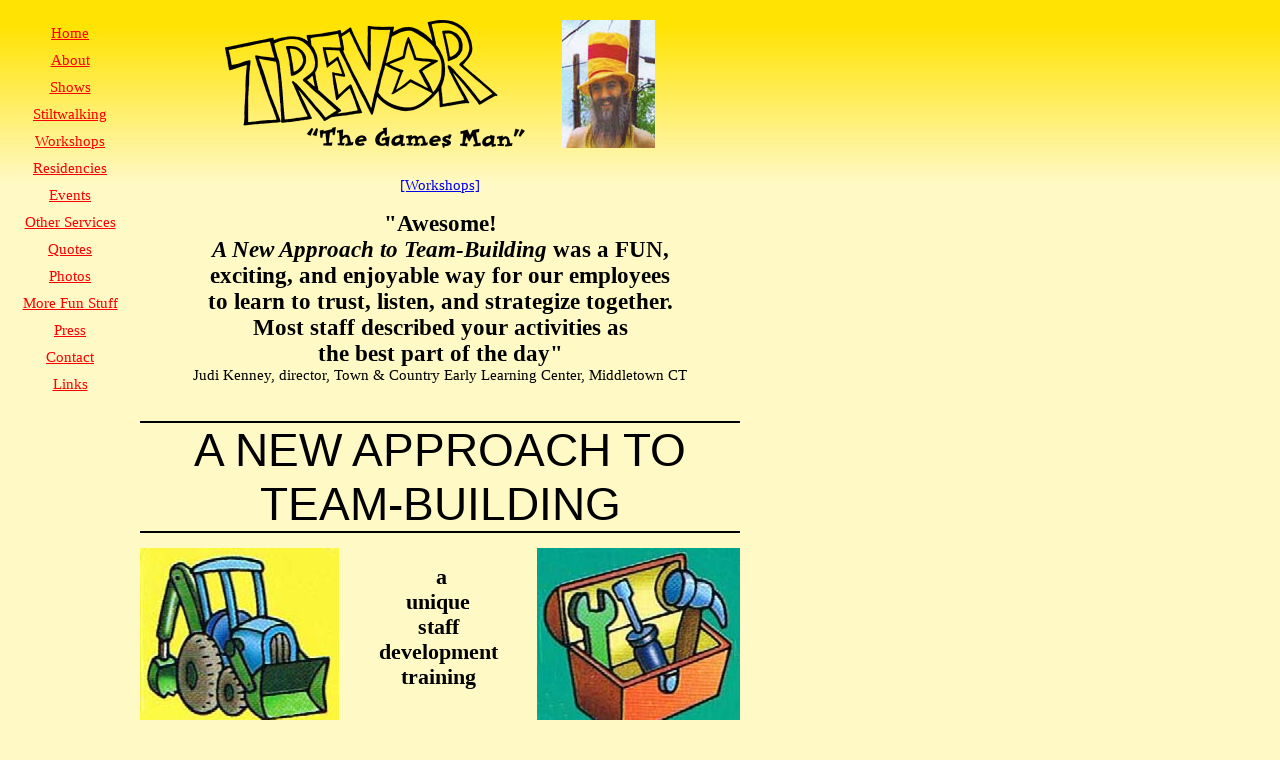

--- FILE ---
content_type: text/html; charset=UTF-8
request_url: https://trevorthegamesman.com/unique_team-building_workshop
body_size: 3065
content:
<!DOCTYPE html PUBLIC "-//W3C//DTD XHTML 1.0 Strict//EN"
    "http://www.w3.org/TR/xhtml1/DTD/xhtml1-strict.dtd">

<html xmlns="http://www.w3.org/1999/xhtml">
<head>
  <title>TREVOR workshop A NEW APPROACH TO TEAM-BUILDING</title>
  <meta name="keywords" content="team-building, workshop, unique, awesome, energy, teamwork, &quot;creative thinking&quot;, &quot;problem solving&quot;, cooperation, &quot;team spirit&quot;, fun, different" />
  <link rel="stylesheet" href="style.css" type="text/css" />
</head>

<body>
  <div id="body">
    <h2 id="logo_header" class="first"><a href="./"><img width="300" height="128" src="images/logot.png" class="iepngfix" alt="TREVOR &quot;The Games Man&quot;" /></a> <img style="padding-left: 30px" src="images/header_photo.jpg" alt="" height="128" width="93" /></h2>
    
    <div align="center"><a href="https://trevorthegamesman.com/workshops">[Workshops]</a> <br></div><div align="center">&nbsp;</div><div class="quote_inline" align="center">"Awesome!<br><i>A New Approach to Team-Building</i> was a FUN,</div><div class="quote_inline" align="center">exciting, and enjoyable way for our employees</div><div class="quote_inline" align="center">to learn to trust, listen, and strategize together.</div><div class="quote_inline" align="center">Most staff described your activities as </div><div align="center"><span class="quote_inline">the best part of the day"</span><br>Judi Kenney, director, Town &amp; Country Early Learning Center, Middletown CT<br></div><div align="center">&nbsp;</div><div><h1 class="show_sheet"><span class="big8">A NEW APPROACH TO TEAM-BUILDING</span></h1><p align="center"><img mce_src="image/Image/Stiquers/STdozer.jpg" alt="" height="181" align="left" width="199" src="https://trevorthegamesman.com/image/Image/Stiquers/STdozer.jpg"><img mce_src="image/Image/Stiquers/STtools.jpg" alt="" height="195" align="right" width="203" src="https://trevorthegamesman.com/image/Image/Stiquers/STtools.jpg"><br><span class="big8">&nbsp;</span><b class="big8">a <br>unique <br>staff<br>development<br>training</b></p><p>&nbsp;</p><p class="big4">Sean Davey, station manager at radio station WHMP, along with his counterparts at sister stations WLZX and WAQY had 16 sales staff, a conference room, and a two-part goal for the day: "Break down the walls that hinder my staff from working together... and then get them pumped up about selling radio spots!" He also knew that the meeting opener would set the tone for the whole day, so he definitely wanted to start with a bang, something that would achieve his first objective quickly from the get-go.<br><br><img mce_src="/image/Image/Adult Photos/Knots - ECRS 4_25.jpg" alt="" border="" hspace="" vspace="" width="596" height="397" align="middle" src="/image/Image/Adult Photos/Knots - ECRS 4_25.jpg"></p><p class="big4"><i>A New Approach to Team-Building</i> fit the billperfectly: a series of interactive, cooperative games custom-designed to break down the barriers and get&nbsp;<img mce_src="/image/Image/VYCC.jpg" alt="" height="210" hspace="" align="right" border="" vspace="" width="346" src="https://trevorthegamesman.com/image/Image/VYCC.jpg">adults focused on working together towards common goals, as well as jazzing them up, getting their juices flowing, and putting them all in an open, receptive, stimulating, cheerful mood which they'll be able to re-activate throughout the rest of your event's activities.</p><p class="big4">Here's a synopsis of the training, with just a few examples in each section of the exercises we'll work on together with your staff:&nbsp;</p><p class="big4">1. Opener: <b>ENERGY.</b> <i>Standing Ovation</i> is a <img mce_src="/image/Image/Adult Photos/ConvR.jpg" alt="" height="469" hspace="" align="right" border="" vspace="" width="347" src="/image/Image/Adult Photos/ConvR.jpg">rousing icebreaker that really gets the blood pumping. It's so easy... everyone actually already knows how to do it! </p><p class="big4">2. <b>TEAMWORK.</b> In <i>Who's the Leader?,</i> everyone works together to attain a specific goal. Then, the same only 1-on-1 with <i>Quick Draw</i>, <i>How to Start an Argument,</i> and a few other quick, stand-up, partner games. An added bonus here is that everyone experiences several different co-workers' individual work styles in the process.</p><p class="big4">3. <b>CREATIVE THINKING.</b> Explore small group dynamics in <i>Famous Characters</i> and <i>Shape Up!</i> Lateral thinking definitely rules in the <br>purposely deceptive <i>Amateur Detective</i>.<span class="big4"><img mce_src="/image/Image/winningthroughcooperation.jpg" alt="" height="225" hspace="" align="right" border="" vspace="" width="150" src="/image/Image/winningthroughcooperation.jpg"></span></p><p><span class="big4">4. <b>GROUP PROBLEM SOLVING.</b> The tangle of </span><span class="big4"><i>Kno</i></span><span class="big4"><i>ts</i>. The physical awareness of<i> I</i><i>slands</i>. The sheer tenacity of <i>Catch the Dragon's Tail</i>. As a group, you and your co-workers work together to solve them all!<br></span>  </p><p class="big4">5. Closer: <b>COOPERATION.</b> The incomparable <i>Lap Game </i>brings the entire group back together again, uniting your entire team in a circle of seats-without-chairs for a well-earned round of applause!<br></p><p class="big4">Your group will be completely revved up with team spirit and a new sense of teamwork experienced in a unique, powerful, upbeat, FUN&nbsp;<br>&nbsp; &nbsp;workshop. And, like <img mce_src="image/Image/Stiquers/STjackhammer.jpg" alt="" height="189" align="left" width="164" src="https://trevorthegamesman.com/image/Image/Stiquers/STjackhammer.jpg">hundreds of others before&nbsp;<br>&nbsp; &nbsp;them, your staff will talk about it for weeks,&nbsp;<br>&nbsp; &nbsp;remember it for years, and just plain work better&nbsp;<br>&nbsp; &nbsp;together as a result of their participation together<br>&nbsp; &nbsp;as a group in this definitely-something-different&nbsp;<br>&nbsp; &nbsp;workshop!<br></p><p align="center"><span class="big4"><br>Click <a mce_href="quote_team-building" href="https://trevorthegamesman.com/quote_team-building">here</a> to see comments from past participants.</span> <br><br></p><div align="center"><b class="big8"><span class="quote_inline">TREVOR'S QUALITY GUARANTEE:</span><br>YOU WILL BE 100% SATISFIED AND<br>YOUR GROUP WILL HAVE A WHOLE LOT OF FUN... <br>OR IT'S FREE!</b></div><p align="center"><b><br></b></p><p align="center"></p><p align="center"><a href="https://trevorthegamesman.com/workshops">[Workshops]</a> <br></p><p align="center"><img mce_src="image/Image/Hat%20Parade/constructionhat.jpg" alt="" height="497" align="middle" width="540" src="https://trevorthegamesman.com/image/Image/Hat%20Parade/constructionhat.jpg"></p></div>

    <div style="padding-top: 30px" class="big8" align="center">
      413-247-3322
    </div>

    <div align="center">
      trevor@trevorthegamesman.com
    </div>

    <div style="padding-bottom: 30px" align="center">
      PO Box 463, Haydenville, MA 01039
    </div>
  </div>

  <div id="nav">
    <h4 class="first"><a href="index">Home</a></h4>

    <h4><a href="about">About</a></h4>

    <h4><a href="shows">Shows</a></h4>

    <h4><a href="stiltwalking">Stiltwalking</a></h4>

    <h4><a href="workshops">Workshops</a></h4>

    <h4><a href="residencies">Residencies</a></h4>

    <h4><a href="events">Events</a></h4>

    <h4><a href="other_services">Other Services</a></h4>

    <h4><a href="quotes">Quotes</a></h4>

    <h4><a href="photos">Photos</a></h4>

    <h4><a href="more_fun_stuff">More Fun Stuff</a></h4>

    <h4><a href="press">Press</a></h4>

    <h4><a href="contact">Contact</a></h4>

    <h4><a href="links">Links</a></h4>
  </div>
</body>
</html>


--- FILE ---
content_type: text/css
request_url: https://trevorthegamesman.com/style.css
body_size: 866
content:
body {
	margin: 0px;
	padding: 0px;
	font: 15px "Tahoma", serif;
	background: #fff9c6 url(images/background.png) repeat-x 0 0;
}

#nav {
	position: fixed;
	/* remove this line for IE 5.5 and 6
	position: absolute;
	remove this line for IE 5.5 and 6 */
	margin: 0;
	padding: 0;
	top: 20px;
	left: 20px;
	width: 100px;
	text-align: center;
}

#body {
	padding: 20px 20px 20px 140px;
	width: 600px;
}

#nav h4 {
	font-size: 15px;
	font-weight: normal;
	margin: 0px;
	padding: 5px 0;
}

#nav h4 a {
	color: red;
}

#nav h4 a:visited {
	color: red;
}

#nav h4 a:hover, #nav h4 a:focus {
	color: blue;
}


#logo_header {
	text-align: center;
}

#logo_header a img{
	border: none;
}




.first {
	padding-top: 0px;
	margin-top: 0px;
}



/* Styles for trevor to use */
h1 {
	border: none;
	font: bold 24px "Tahoma", serif;
	text-align: center;
	text-decoration: underline;
}

h1.show_sheet {
	margin: 20px 0 10px 0;
	padding: 0px 0px 0px;
	border-top: 2px solid black;
	border-bottom: 2px solid black;
	font: 32px "Verdana", sans-serif;
	text-align: center;
	text-decoration: none;
}

h2 {
	font: 26px "Verdana", sans-serif;
	text-align: center;
	padding: 0 60px;
}
	
.quote_inline {
	font-weight: bold;
	font-size: 150%;
}

h2.small5 { font-size: 21px }
h2.small4 { font-size: 22px }
h2.small3 { font-size: 23px }
h2.small2 { font-size: 24px }
h2.small1 { font-size: 25px }
/* 26px */
h2.big1 { font-size: 27px }
h2.big2 { font-size: 28px }
h2.big3 { font-size: 29px }
h2.big4 { font-size: 30px }
h2.big5 { font-size: 31px }
h2.big6 { font-size: 32px }
h2.big7 { font-size: 33px }
h2.big8 { font-size: 34px }

.small1 { font-size: 95% }
.small2 { font-size: 90% }
.small3 { font-size: 85% }
.small4 { font-size: 80% }
.small5 { font-size: 75% }
.big1 { font-size: 105% }
.big2 { font-size: 115% }
.big3 { font-size: 120% }
.big4 { font-size: 125% }
.big5 { font-size: 130% }
.big6 { font-size: 135% }
.big7 { font-size: 140% }
.big8 { font-size: 145% }


/* form stuff */
td.field, td.right_caption {
	text-align: left;
	vertical-align: bottom;
}
td.caption, td.errorcaption {
	text-align: right;
	vertical-align: top;
}
td.caption, td.errorcaption, td.right_caption {
	font-weight: bold;
}
td.errorcaption { color: red; }
div.error {
	border: 2px solid red;
	padding: 13px;
	margin: 20px;
	background: #fdd;
}

body.mceContentBody {
	background: #FFF;
	width: 600px;
}

#cms_edit_link {
	background: #ddd;
	margin: 0 0 15px 0;
	padding: 7px;
}


/* remove this line for IE 5.5 and 6
.iepngfix { behavior: url(iepngfix.htc); }
remove this line for IE 5.5 and 6 */
